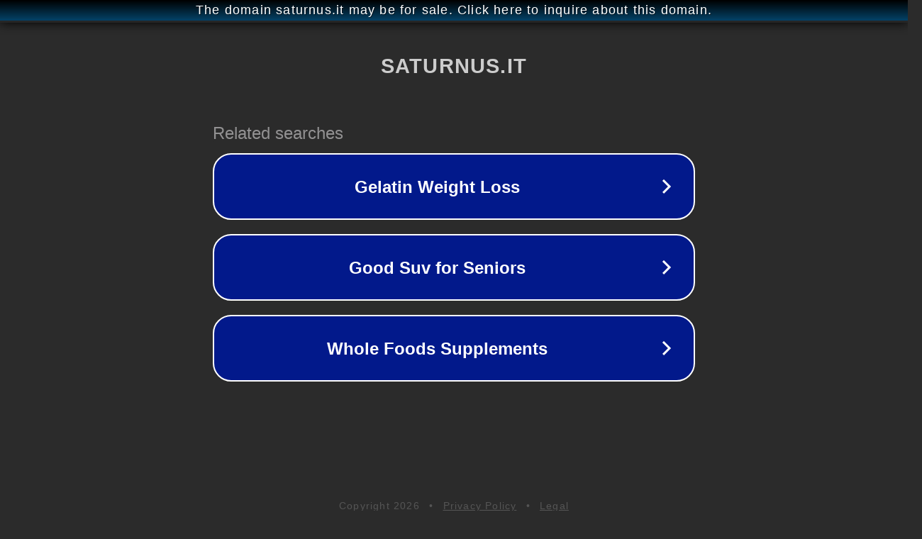

--- FILE ---
content_type: text/html; charset=utf-8
request_url: http://mirror.saturnus.it/
body_size: 1058
content:
<!doctype html>
<html data-adblockkey="MFwwDQYJKoZIhvcNAQEBBQADSwAwSAJBANDrp2lz7AOmADaN8tA50LsWcjLFyQFcb/P2Txc58oYOeILb3vBw7J6f4pamkAQVSQuqYsKx3YzdUHCvbVZvFUsCAwEAAQ==_UPMGRKIAxyCYN/+IbRyNYiQ2OuVxxyIUikbH23T9Lzx5AfkY2hkht5NohG9iHF0eB8S1AmT+gMCjCe/UdPxxaA==" lang="en" style="background: #2B2B2B;">
<head>
    <meta charset="utf-8">
    <meta name="viewport" content="width=device-width, initial-scale=1">
    <link rel="icon" href="[data-uri]">
    <link rel="preconnect" href="https://www.google.com" crossorigin>
</head>
<body>
<div id="target" style="opacity: 0"></div>
<script>window.park = "[base64]";</script>
<script src="/bpyOtTget.js"></script>
</body>
</html>
